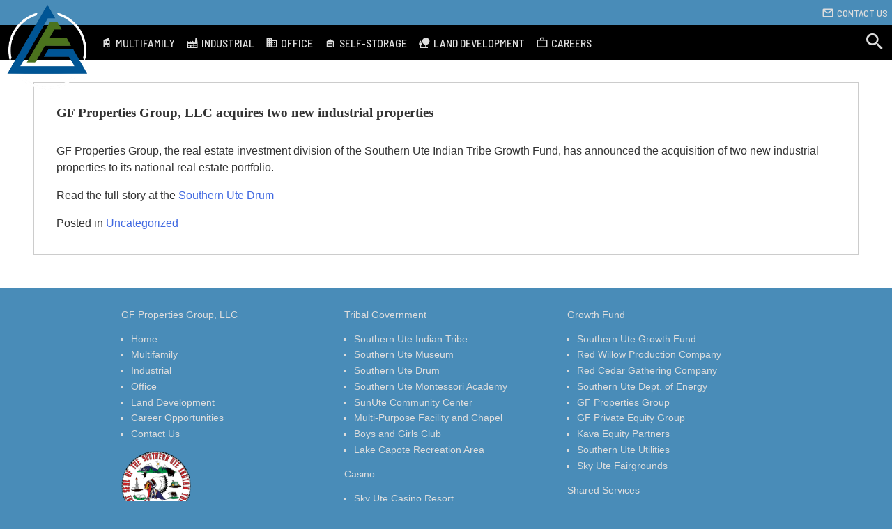

--- FILE ---
content_type: text/html; charset=UTF-8
request_url: https://www.gfpropertiesgroup.com/2018/06/25/gf-properties-group-llc-acquires-two-new-industrial-properties/
body_size: 8195
content:
<!doctype html>
<html lang="en-US">
<head>
	<meta http-equiv="X-UA-Compatible" content="IE=edge">
	<meta charset="UTF-8">
	<meta name="viewport" content="width=device-width, initial-scale=1">
	<title>GF Properties Group, LLC acquires two new industrial properties &#8211; GF Properties Group, LLC</title>
<meta name='robots' content='max-image-preview:large' />
<link rel='dns-prefetch' href='//fonts.googleapis.com' />
<link rel='dns-prefetch' href='//cdn.materialdesignicons.com' />
<link rel="alternate" type="application/rss+xml" title="GF Properties Group, LLC &raquo; Feed" href="https://www.gfpropertiesgroup.com/feed/" />
<link rel="alternate" type="application/rss+xml" title="GF Properties Group, LLC &raquo; Comments Feed" href="https://www.gfpropertiesgroup.com/comments/feed/" />
<link rel="alternate" type="application/rss+xml" title="GF Properties Group, LLC &raquo; GF Properties Group, LLC acquires two new industrial properties Comments Feed" href="https://www.gfpropertiesgroup.com/2018/06/25/gf-properties-group-llc-acquires-two-new-industrial-properties/feed/" />
<link rel="alternate" title="oEmbed (JSON)" type="application/json+oembed" href="https://www.gfpropertiesgroup.com/wp-json/oembed/1.0/embed?url=https%3A%2F%2Fwww.gfpropertiesgroup.com%2F2018%2F06%2F25%2Fgf-properties-group-llc-acquires-two-new-industrial-properties%2F" />
<link rel="alternate" title="oEmbed (XML)" type="text/xml+oembed" href="https://www.gfpropertiesgroup.com/wp-json/oembed/1.0/embed?url=https%3A%2F%2Fwww.gfpropertiesgroup.com%2F2018%2F06%2F25%2Fgf-properties-group-llc-acquires-two-new-industrial-properties%2F&#038;format=xml" />
<style id='wp-img-auto-sizes-contain-inline-css' type='text/css'>
img:is([sizes=auto i],[sizes^="auto," i]){contain-intrinsic-size:3000px 1500px}
/*# sourceURL=wp-img-auto-sizes-contain-inline-css */
</style>
<style id='wp-emoji-styles-inline-css' type='text/css'>

	img.wp-smiley, img.emoji {
		display: inline !important;
		border: none !important;
		box-shadow: none !important;
		height: 1em !important;
		width: 1em !important;
		margin: 0 0.07em !important;
		vertical-align: -0.1em !important;
		background: none !important;
		padding: 0 !important;
	}
/*# sourceURL=wp-emoji-styles-inline-css */
</style>
<style id='wp-block-library-inline-css' type='text/css'>
:root{--wp-block-synced-color:#7a00df;--wp-block-synced-color--rgb:122,0,223;--wp-bound-block-color:var(--wp-block-synced-color);--wp-editor-canvas-background:#ddd;--wp-admin-theme-color:#007cba;--wp-admin-theme-color--rgb:0,124,186;--wp-admin-theme-color-darker-10:#006ba1;--wp-admin-theme-color-darker-10--rgb:0,107,160.5;--wp-admin-theme-color-darker-20:#005a87;--wp-admin-theme-color-darker-20--rgb:0,90,135;--wp-admin-border-width-focus:2px}@media (min-resolution:192dpi){:root{--wp-admin-border-width-focus:1.5px}}.wp-element-button{cursor:pointer}:root .has-very-light-gray-background-color{background-color:#eee}:root .has-very-dark-gray-background-color{background-color:#313131}:root .has-very-light-gray-color{color:#eee}:root .has-very-dark-gray-color{color:#313131}:root .has-vivid-green-cyan-to-vivid-cyan-blue-gradient-background{background:linear-gradient(135deg,#00d084,#0693e3)}:root .has-purple-crush-gradient-background{background:linear-gradient(135deg,#34e2e4,#4721fb 50%,#ab1dfe)}:root .has-hazy-dawn-gradient-background{background:linear-gradient(135deg,#faaca8,#dad0ec)}:root .has-subdued-olive-gradient-background{background:linear-gradient(135deg,#fafae1,#67a671)}:root .has-atomic-cream-gradient-background{background:linear-gradient(135deg,#fdd79a,#004a59)}:root .has-nightshade-gradient-background{background:linear-gradient(135deg,#330968,#31cdcf)}:root .has-midnight-gradient-background{background:linear-gradient(135deg,#020381,#2874fc)}:root{--wp--preset--font-size--normal:16px;--wp--preset--font-size--huge:42px}.has-regular-font-size{font-size:1em}.has-larger-font-size{font-size:2.625em}.has-normal-font-size{font-size:var(--wp--preset--font-size--normal)}.has-huge-font-size{font-size:var(--wp--preset--font-size--huge)}.has-text-align-center{text-align:center}.has-text-align-left{text-align:left}.has-text-align-right{text-align:right}.has-fit-text{white-space:nowrap!important}#end-resizable-editor-section{display:none}.aligncenter{clear:both}.items-justified-left{justify-content:flex-start}.items-justified-center{justify-content:center}.items-justified-right{justify-content:flex-end}.items-justified-space-between{justify-content:space-between}.screen-reader-text{border:0;clip-path:inset(50%);height:1px;margin:-1px;overflow:hidden;padding:0;position:absolute;width:1px;word-wrap:normal!important}.screen-reader-text:focus{background-color:#ddd;clip-path:none;color:#444;display:block;font-size:1em;height:auto;left:5px;line-height:normal;padding:15px 23px 14px;text-decoration:none;top:5px;width:auto;z-index:100000}html :where(.has-border-color){border-style:solid}html :where([style*=border-top-color]){border-top-style:solid}html :where([style*=border-right-color]){border-right-style:solid}html :where([style*=border-bottom-color]){border-bottom-style:solid}html :where([style*=border-left-color]){border-left-style:solid}html :where([style*=border-width]){border-style:solid}html :where([style*=border-top-width]){border-top-style:solid}html :where([style*=border-right-width]){border-right-style:solid}html :where([style*=border-bottom-width]){border-bottom-style:solid}html :where([style*=border-left-width]){border-left-style:solid}html :where(img[class*=wp-image-]){height:auto;max-width:100%}:where(figure){margin:0 0 1em}html :where(.is-position-sticky){--wp-admin--admin-bar--position-offset:var(--wp-admin--admin-bar--height,0px)}@media screen and (max-width:600px){html :where(.is-position-sticky){--wp-admin--admin-bar--position-offset:0px}}

/*# sourceURL=wp-block-library-inline-css */
</style><style id='global-styles-inline-css' type='text/css'>
:root{--wp--preset--aspect-ratio--square: 1;--wp--preset--aspect-ratio--4-3: 4/3;--wp--preset--aspect-ratio--3-4: 3/4;--wp--preset--aspect-ratio--3-2: 3/2;--wp--preset--aspect-ratio--2-3: 2/3;--wp--preset--aspect-ratio--16-9: 16/9;--wp--preset--aspect-ratio--9-16: 9/16;--wp--preset--color--black: #000000;--wp--preset--color--cyan-bluish-gray: #abb8c3;--wp--preset--color--white: #ffffff;--wp--preset--color--pale-pink: #f78da7;--wp--preset--color--vivid-red: #cf2e2e;--wp--preset--color--luminous-vivid-orange: #ff6900;--wp--preset--color--luminous-vivid-amber: #fcb900;--wp--preset--color--light-green-cyan: #7bdcb5;--wp--preset--color--vivid-green-cyan: #00d084;--wp--preset--color--pale-cyan-blue: #8ed1fc;--wp--preset--color--vivid-cyan-blue: #0693e3;--wp--preset--color--vivid-purple: #9b51e0;--wp--preset--gradient--vivid-cyan-blue-to-vivid-purple: linear-gradient(135deg,rgb(6,147,227) 0%,rgb(155,81,224) 100%);--wp--preset--gradient--light-green-cyan-to-vivid-green-cyan: linear-gradient(135deg,rgb(122,220,180) 0%,rgb(0,208,130) 100%);--wp--preset--gradient--luminous-vivid-amber-to-luminous-vivid-orange: linear-gradient(135deg,rgb(252,185,0) 0%,rgb(255,105,0) 100%);--wp--preset--gradient--luminous-vivid-orange-to-vivid-red: linear-gradient(135deg,rgb(255,105,0) 0%,rgb(207,46,46) 100%);--wp--preset--gradient--very-light-gray-to-cyan-bluish-gray: linear-gradient(135deg,rgb(238,238,238) 0%,rgb(169,184,195) 100%);--wp--preset--gradient--cool-to-warm-spectrum: linear-gradient(135deg,rgb(74,234,220) 0%,rgb(151,120,209) 20%,rgb(207,42,186) 40%,rgb(238,44,130) 60%,rgb(251,105,98) 80%,rgb(254,248,76) 100%);--wp--preset--gradient--blush-light-purple: linear-gradient(135deg,rgb(255,206,236) 0%,rgb(152,150,240) 100%);--wp--preset--gradient--blush-bordeaux: linear-gradient(135deg,rgb(254,205,165) 0%,rgb(254,45,45) 50%,rgb(107,0,62) 100%);--wp--preset--gradient--luminous-dusk: linear-gradient(135deg,rgb(255,203,112) 0%,rgb(199,81,192) 50%,rgb(65,88,208) 100%);--wp--preset--gradient--pale-ocean: linear-gradient(135deg,rgb(255,245,203) 0%,rgb(182,227,212) 50%,rgb(51,167,181) 100%);--wp--preset--gradient--electric-grass: linear-gradient(135deg,rgb(202,248,128) 0%,rgb(113,206,126) 100%);--wp--preset--gradient--midnight: linear-gradient(135deg,rgb(2,3,129) 0%,rgb(40,116,252) 100%);--wp--preset--font-size--small: 13px;--wp--preset--font-size--medium: 20px;--wp--preset--font-size--large: 36px;--wp--preset--font-size--x-large: 42px;--wp--preset--spacing--20: 0.44rem;--wp--preset--spacing--30: 0.67rem;--wp--preset--spacing--40: 1rem;--wp--preset--spacing--50: 1.5rem;--wp--preset--spacing--60: 2.25rem;--wp--preset--spacing--70: 3.38rem;--wp--preset--spacing--80: 5.06rem;--wp--preset--shadow--natural: 6px 6px 9px rgba(0, 0, 0, 0.2);--wp--preset--shadow--deep: 12px 12px 50px rgba(0, 0, 0, 0.4);--wp--preset--shadow--sharp: 6px 6px 0px rgba(0, 0, 0, 0.2);--wp--preset--shadow--outlined: 6px 6px 0px -3px rgb(255, 255, 255), 6px 6px rgb(0, 0, 0);--wp--preset--shadow--crisp: 6px 6px 0px rgb(0, 0, 0);}:where(.is-layout-flex){gap: 0.5em;}:where(.is-layout-grid){gap: 0.5em;}body .is-layout-flex{display: flex;}.is-layout-flex{flex-wrap: wrap;align-items: center;}.is-layout-flex > :is(*, div){margin: 0;}body .is-layout-grid{display: grid;}.is-layout-grid > :is(*, div){margin: 0;}:where(.wp-block-columns.is-layout-flex){gap: 2em;}:where(.wp-block-columns.is-layout-grid){gap: 2em;}:where(.wp-block-post-template.is-layout-flex){gap: 1.25em;}:where(.wp-block-post-template.is-layout-grid){gap: 1.25em;}.has-black-color{color: var(--wp--preset--color--black) !important;}.has-cyan-bluish-gray-color{color: var(--wp--preset--color--cyan-bluish-gray) !important;}.has-white-color{color: var(--wp--preset--color--white) !important;}.has-pale-pink-color{color: var(--wp--preset--color--pale-pink) !important;}.has-vivid-red-color{color: var(--wp--preset--color--vivid-red) !important;}.has-luminous-vivid-orange-color{color: var(--wp--preset--color--luminous-vivid-orange) !important;}.has-luminous-vivid-amber-color{color: var(--wp--preset--color--luminous-vivid-amber) !important;}.has-light-green-cyan-color{color: var(--wp--preset--color--light-green-cyan) !important;}.has-vivid-green-cyan-color{color: var(--wp--preset--color--vivid-green-cyan) !important;}.has-pale-cyan-blue-color{color: var(--wp--preset--color--pale-cyan-blue) !important;}.has-vivid-cyan-blue-color{color: var(--wp--preset--color--vivid-cyan-blue) !important;}.has-vivid-purple-color{color: var(--wp--preset--color--vivid-purple) !important;}.has-black-background-color{background-color: var(--wp--preset--color--black) !important;}.has-cyan-bluish-gray-background-color{background-color: var(--wp--preset--color--cyan-bluish-gray) !important;}.has-white-background-color{background-color: var(--wp--preset--color--white) !important;}.has-pale-pink-background-color{background-color: var(--wp--preset--color--pale-pink) !important;}.has-vivid-red-background-color{background-color: var(--wp--preset--color--vivid-red) !important;}.has-luminous-vivid-orange-background-color{background-color: var(--wp--preset--color--luminous-vivid-orange) !important;}.has-luminous-vivid-amber-background-color{background-color: var(--wp--preset--color--luminous-vivid-amber) !important;}.has-light-green-cyan-background-color{background-color: var(--wp--preset--color--light-green-cyan) !important;}.has-vivid-green-cyan-background-color{background-color: var(--wp--preset--color--vivid-green-cyan) !important;}.has-pale-cyan-blue-background-color{background-color: var(--wp--preset--color--pale-cyan-blue) !important;}.has-vivid-cyan-blue-background-color{background-color: var(--wp--preset--color--vivid-cyan-blue) !important;}.has-vivid-purple-background-color{background-color: var(--wp--preset--color--vivid-purple) !important;}.has-black-border-color{border-color: var(--wp--preset--color--black) !important;}.has-cyan-bluish-gray-border-color{border-color: var(--wp--preset--color--cyan-bluish-gray) !important;}.has-white-border-color{border-color: var(--wp--preset--color--white) !important;}.has-pale-pink-border-color{border-color: var(--wp--preset--color--pale-pink) !important;}.has-vivid-red-border-color{border-color: var(--wp--preset--color--vivid-red) !important;}.has-luminous-vivid-orange-border-color{border-color: var(--wp--preset--color--luminous-vivid-orange) !important;}.has-luminous-vivid-amber-border-color{border-color: var(--wp--preset--color--luminous-vivid-amber) !important;}.has-light-green-cyan-border-color{border-color: var(--wp--preset--color--light-green-cyan) !important;}.has-vivid-green-cyan-border-color{border-color: var(--wp--preset--color--vivid-green-cyan) !important;}.has-pale-cyan-blue-border-color{border-color: var(--wp--preset--color--pale-cyan-blue) !important;}.has-vivid-cyan-blue-border-color{border-color: var(--wp--preset--color--vivid-cyan-blue) !important;}.has-vivid-purple-border-color{border-color: var(--wp--preset--color--vivid-purple) !important;}.has-vivid-cyan-blue-to-vivid-purple-gradient-background{background: var(--wp--preset--gradient--vivid-cyan-blue-to-vivid-purple) !important;}.has-light-green-cyan-to-vivid-green-cyan-gradient-background{background: var(--wp--preset--gradient--light-green-cyan-to-vivid-green-cyan) !important;}.has-luminous-vivid-amber-to-luminous-vivid-orange-gradient-background{background: var(--wp--preset--gradient--luminous-vivid-amber-to-luminous-vivid-orange) !important;}.has-luminous-vivid-orange-to-vivid-red-gradient-background{background: var(--wp--preset--gradient--luminous-vivid-orange-to-vivid-red) !important;}.has-very-light-gray-to-cyan-bluish-gray-gradient-background{background: var(--wp--preset--gradient--very-light-gray-to-cyan-bluish-gray) !important;}.has-cool-to-warm-spectrum-gradient-background{background: var(--wp--preset--gradient--cool-to-warm-spectrum) !important;}.has-blush-light-purple-gradient-background{background: var(--wp--preset--gradient--blush-light-purple) !important;}.has-blush-bordeaux-gradient-background{background: var(--wp--preset--gradient--blush-bordeaux) !important;}.has-luminous-dusk-gradient-background{background: var(--wp--preset--gradient--luminous-dusk) !important;}.has-pale-ocean-gradient-background{background: var(--wp--preset--gradient--pale-ocean) !important;}.has-electric-grass-gradient-background{background: var(--wp--preset--gradient--electric-grass) !important;}.has-midnight-gradient-background{background: var(--wp--preset--gradient--midnight) !important;}.has-small-font-size{font-size: var(--wp--preset--font-size--small) !important;}.has-medium-font-size{font-size: var(--wp--preset--font-size--medium) !important;}.has-large-font-size{font-size: var(--wp--preset--font-size--large) !important;}.has-x-large-font-size{font-size: var(--wp--preset--font-size--x-large) !important;}
/*# sourceURL=global-styles-inline-css */
</style>

<style id='classic-theme-styles-inline-css' type='text/css'>
/*! This file is auto-generated */
.wp-block-button__link{color:#fff;background-color:#32373c;border-radius:9999px;box-shadow:none;text-decoration:none;padding:calc(.667em + 2px) calc(1.333em + 2px);font-size:1.125em}.wp-block-file__button{background:#32373c;color:#fff;text-decoration:none}
/*# sourceURL=/wp-includes/css/classic-themes.min.css */
</style>
<link rel='stylesheet' id='southernute-style-css' href='https://www.gfpropertiesgroup.com/wp-content/themes/southernute/style.css?ver=6.9' type='text/css' media='all' />
<link rel='stylesheet' id='main-css' href='https://www.gfpropertiesgroup.com/wp-content/themes/southernute/css/main.min.css?ver=6.9' type='text/css' media='all' />
<style id='main-inline-css' type='text/css'>

		.custom-background {
			background-color: #498cb8;
		}
/*# sourceURL=main-inline-css */
</style>
<link rel='stylesheet' id='responsive-css' href='https://www.gfpropertiesgroup.com/wp-content/themes/southernute/css/responsive.min.css?ver=6.9' type='text/css' media='all' />
<link rel='stylesheet' id='googlefonts-css' href='//fonts.googleapis.com/css?family=Barlow+Semi+Condensed%3A500%7CKhand&#038;ver=6.9' type='text/css' media='all' />
<link rel='stylesheet' id='materialdesignicons-css' href='//cdn.materialdesignicons.com/2.4.85/css/materialdesignicons.min.css?ver=2.4.85' type='text/css' media='all' />
<script type="text/javascript" src="https://www.gfpropertiesgroup.com/wp-includes/js/jquery/jquery.min.js?ver=3.7.1" id="jquery-core-js"></script>
<script type="text/javascript" src="https://www.gfpropertiesgroup.com/wp-includes/js/jquery/jquery-migrate.min.js?ver=3.4.1" id="jquery-migrate-js"></script>
<link rel="https://api.w.org/" href="https://www.gfpropertiesgroup.com/wp-json/" /><link rel="alternate" title="JSON" type="application/json" href="https://www.gfpropertiesgroup.com/wp-json/wp/v2/posts/196" /><link rel="EditURI" type="application/rsd+xml" title="RSD" href="https://www.gfpropertiesgroup.com/xmlrpc.php?rsd" />
<link rel="canonical" href="https://www.gfpropertiesgroup.com/2018/06/25/gf-properties-group-llc-acquires-two-new-industrial-properties/" />
<link rel='shortlink' href='https://www.gfpropertiesgroup.com/?p=196' />
<script async src="https://www.googletagmanager.com/gtag/js?id=UA-41738279-13"></script>
<script>
	window.dataLayer = window.dataLayer || [];
	function gtag(){dataLayer.push(arguments);}
	gtag('js', new Date());

	gtag('config', 'UA-41738279-13', { 'anonymize_ip': true });
</script>

<link rel="pingback" href="https://www.gfpropertiesgroup.com/xmlrpc.php"><style type="text/css" id="custom-background-css">
body.custom-background { background-color: #498cb8; }
</style>
	<link rel="icon" href="https://www.gfpropertiesgroup.com/wp-content/uploads/sites/12/2026/01/cropped-GFPG-Logo-cropped_new-white_circle-32x32.png" sizes="32x32" />
<link rel="icon" href="https://www.gfpropertiesgroup.com/wp-content/uploads/sites/12/2026/01/cropped-GFPG-Logo-cropped_new-white_circle-192x192.png" sizes="192x192" />
<link rel="apple-touch-icon" href="https://www.gfpropertiesgroup.com/wp-content/uploads/sites/12/2026/01/cropped-GFPG-Logo-cropped_new-white_circle-180x180.png" />
<meta name="msapplication-TileImage" content="https://www.gfpropertiesgroup.com/wp-content/uploads/sites/12/2026/01/cropped-GFPG-Logo-cropped_new-white_circle-270x270.png" />
		<style type="text/css" id="wp-custom-css">
			.suitfeaturedtxt h1, .suitfeaturedtxt h2, .suittitle h1, .suittitle h2 {
	font-family: 'Khand','Lucida Sans', 'Lucida Sans Regular', 'Lucida Grande', 'Lucida Sans Unicode', Geneva, Verdana, sans-serif;
}
body.attachment article .entry-caption {
	text-align:center;
}
@media only screen and (min-width : 768px) {
body.attachment .entry-attachment img {
	max-width: 60%;
	float: right;
	margin-left: 1em;
	margin-bottom: 1em;
}
.custom-logo-link img {
        width: 100%;
        max-height: 138px;
        display: block;
}
}

		</style>
		</head>
<body class="wp-singular post-template-default single single-post postid-196 single-format-standard custom-background wp-custom-logo wp-theme-southernute">
<div id="page" class="site">
	<a class="skip-link screen-reader-text" href="#content">Skip to content</a>
	<header id="masthead" class="site-header">
		<div class="site-branding">
			<a href="https://www.gfpropertiesgroup.com/" class="custom-logo-link" rel="home"><img width="890" height="890" src="https://www.gfpropertiesgroup.com/wp-content/uploads/sites/12/2026/01/GFPG_LOGO_NEW.png" class="custom-logo" alt="GFPG_LOGO_NEW" decoding="async" fetchpriority="high" srcset="https://www.gfpropertiesgroup.com/wp-content/uploads/sites/12/2026/01/GFPG_LOGO_NEW.png 890w, https://www.gfpropertiesgroup.com/wp-content/uploads/sites/12/2026/01/GFPG_LOGO_NEW-300x300.png 300w, https://www.gfpropertiesgroup.com/wp-content/uploads/sites/12/2026/01/GFPG_LOGO_NEW-150x150.png 150w, https://www.gfpropertiesgroup.com/wp-content/uploads/sites/12/2026/01/GFPG_LOGO_NEW-600x600.png 600w" sizes="(max-width: 890px) 100vw, 890px" /></a>		</div><!-- .site-branding -->
		<nav id="site-navigation" class="main-navigation-alt">
			<div id="secondary-menu-container" class="custom-background"><ul id="secondary-menu" class="menu"><li id="menu-item-24" class="menu-item menu-item-type-post_type menu-item-object-page menu-item-24"><a title="Contact Us" href="https://www.gfpropertiesgroup.com/contact/"><i class="mdi mdi-email-outline"></i><span>Contact Us</span></a></li>
</ul></div>			<div id="search-menu-container">
				<div id="search-menu"><i id="search-open" class="mdi mdi-magnify"></i></div>
				<div id="suitsearch" class="suitnone"><form role="search" method="get" class="search-form" action="https://www.gfpropertiesgroup.com/">
				<label>
					<span class="screen-reader-text">Search for:</span>
					<input type="search" class="search-field" placeholder="Search &hellip;" value="" name="s" />
				</label>
				<input type="submit" class="search-submit" value="Search" />
			</form></div>
			</div>
			<div id="primary-menu-container" class="menu-menu-1-container"><ul id="primary-menu" class="menu"><li id="menu-item-23" class="navmap menu-item menu-item-type-custom menu-item-object-custom menu-item-23"><a href="/"><i class="mdi mdi-menu"></i><span>Menu</span></a></li>
<li id="menu-item-135" class="menu-item menu-item-type-post_type menu-item-object-page menu-item-135"><a href="https://www.gfpropertiesgroup.com/multifamily/"><i class="mdi mdi-home-modern"></i><span>Multifamily</span></a></li>
<li id="menu-item-133" class="menu-item menu-item-type-post_type menu-item-object-page menu-item-133"><a href="https://www.gfpropertiesgroup.com/industrial/"><i class="mdi mdi-factory"></i><span>Industrial</span></a></li>
<li id="menu-item-134" class="menu-item menu-item-type-post_type menu-item-object-page menu-item-134"><a href="https://www.gfpropertiesgroup.com/office/"><i class="mdi mdi-domain"></i><span>Office</span></a></li>
<li id="menu-item-3781" class="menu-item menu-item-type-post_type menu-item-object-page menu-item-3781"><a href="https://www.gfpropertiesgroup.com/self-storage/"><i class="mdi mdi-garage"></i><span>Self-Storage</span></a></li>
<li id="menu-item-132" class="menu-item menu-item-type-post_type menu-item-object-page menu-item-132"><a href="https://www.gfpropertiesgroup.com/development/"><i class="mdi mdi-nature-people"></i><span>Land Development</span></a></li>
<li id="menu-item-226" class="menu-item menu-item-type-post_type menu-item-object-page menu-item-226"><a href="https://www.gfpropertiesgroup.com/careers/"><i class="mdi mdi-briefcase-outline"></i><span>Careers</span></a></li>
</ul></div>		</nav><!-- #site-navigation -->
	</header><!-- #masthead -->
	<div id="content" class="site-content">
	<div id="primary" class="content-area">
		<main id="main" class="site-main">

		
<article id="post-196" class="post-196 post type-post status-publish format-standard hentry category-uncategorized">
	<header class="entry-header">
		<h1 class="entry-title">GF Properties Group, LLC acquires two new industrial properties</h1>		<div class="entry-meta" style="display:none;">
					</div><!-- .entry-meta -->
			</header><!-- .entry-header -->

	
	<div class="entry-content">
		<p>GF Properties Group, the real estate investment division of the Southern Ute Indian Tribe Growth Fund, has announced the acquisition of two new industrial properties to its national real estate portfolio.</p>
<p>Read the full story at the <a href="http://www.sudrum.com/news/2018/06/21/gf-properties-group-llc-acquires-two-new-industrial-properties/">Southern Ute Drum</a></p>
	</div><!-- .entry-content -->

	<footer class="entry-footer">
		<span class="cat-links">Posted in <a href="https://www.gfpropertiesgroup.com/category/uncategorized/" rel="category tag">Uncategorized</a></span>	</footer><!-- .entry-footer -->
</article><!-- #post-196 -->
		</main><!-- #main -->
	</div><!-- #primary -->
	

	</div><!-- #content -->

	<footer id="colophon" class="site-footer custom-background">
		<div class="site-info">
			<div class="suitflex">
				<div class="suitcol">
					<p>GF Properties Group, LLC</p>
					<ul id="menu-footer-1" class="footer-menu"><li id="menu-item-81" class="menu-item menu-item-type-post_type menu-item-object-page menu-item-home menu-item-81"><a href="https://www.gfpropertiesgroup.com/">Home</a></li>
<li id="menu-item-191" class="menu-item menu-item-type-post_type menu-item-object-page menu-item-191"><a href="https://www.gfpropertiesgroup.com/multifamily/">Multifamily</a></li>
<li id="menu-item-189" class="menu-item menu-item-type-post_type menu-item-object-page menu-item-189"><a href="https://www.gfpropertiesgroup.com/industrial/">Industrial</a></li>
<li id="menu-item-190" class="menu-item menu-item-type-post_type menu-item-object-page menu-item-190"><a href="https://www.gfpropertiesgroup.com/office/">Office</a></li>
<li id="menu-item-188" class="menu-item menu-item-type-post_type menu-item-object-page menu-item-188"><a href="https://www.gfpropertiesgroup.com/development/">Land Development</a></li>
<li id="menu-item-43" class="menu-item menu-item-type-post_type menu-item-object-page menu-item-43"><a href="https://www.gfpropertiesgroup.com/careers/">Career Opportunities</a></li>
<li id="menu-item-44" class="menu-item menu-item-type-post_type menu-item-object-page menu-item-44"><a href="https://www.gfpropertiesgroup.com/contact/">Contact Us</a></li>
</ul>					<p><a href="//www.southernute-nsn.gov" title="Southern Ute Indian Tribe"><img src="https://www.gfpropertiesgroup.com/wp-content/themes/southernute/images/suit-tribal-seal-256x256.png" alt="great seal of the southern ute indian tribe" width="100" height="100" /></a>
				</div>
				<div class="suitcol">
					<p>Tribal Government</p>
					<ul class="footer-menu">
						<li class="menu-item"><a href="//www.southernute-nsn.gov">Southern Ute Indian Tribe</a></li>
						<li class="menu-item"><a href="//www.southernutemuseum.org">Southern Ute Museum</a></li>
						<li class="menu-item"><a href="//www.sudrum.com">Southern Ute Drum</a></li>
						<li class="menu-item"><a href="//www.suima.org">Southern Ute Montessori Academy</a></li>
						<li class="menu-item"><a href="//www.sunute.com">SunUte Community Center</a></li>
						<li class="menu-item"><a href="//mpf-chapel.sunute.com">Multi-Purpose Facility and Chapel</a></li>
						<li class="menu-item"><a href="//www.bgcsu.org">Boys and Girls Club</a></li>
						<li class="menu-item"><a href="//www.lakecapote.com">Lake Capote Recreation Area</a></li>
					</ul>
					<p>Casino</p>
					<ul class="footer-menu">
						<li class="menu-item"><a href="//www.skyutecasino.com">Sky Ute Casino Resort</a></li>
					</ul>
				</div>
				<div class="suitcol">
					<p>Growth Fund</p>
					<ul id="menu-menu-4" class="footer-menu">
						<li class="menu-item"><a href="//www.sugf.com">Southern Ute Growth Fund</a></li>
						<li class="menu-item"><a href="//www.rwpc.us">Red Willow Production Company</a></li>
						<li class="menu-item"><a href="//www.redcedargathering.com">Red Cedar Gathering Company</a></li>
						<li class="menu-item"><a href="//www.suitdoe.com">Southern Ute Dept. of Energy</a></li>
						<li class="menu-item"><a href="//www.gfpropertiesgroup.com">GF Properties Group</a></li>
						<li class="menu-item"><a href="//www.gfprivateequity.com">GF Private Equity Group</a></li>
						<li class="menu-item"><a href="//www.kavaequity.com">Kava Equity Partners</a></li>
						<li class="menu-item"><a href="//www.suitutil.com">Southern Ute Utilities</a></li>
						<li class="menu-item"><a href="//www.skyutefairgrounds.com">Sky Ute Fairgrounds</a></li>
						<!-- <li class="menu-item"><a href="//www.threespringsdurango.com/">Three Springs Durango</a></li> -->
					</ul>
					<p>Shared Services</p>
					<ul class="footer-menu">
						<li class="menu-item"><a href="//www.southernute.com">Southern Ute Shared Services</a></li>
					</ul>
				</div>
			</div>
			<p class="fineprint">
				&copy;2026 <a href="//www.southernute-nsn.gov">Southern Ute Indian Tribe</a> | 
				<a href="//www.southernute-nsn.gov/terms-of-use">Terms of Use</a> |
				<a href="//www.southernute-nsn.gov/privacy-statement">Privacy Statement</a> | 
				<a href="http://email.southernute.com">Employee Webmail</a>
			</p>
		</div><!-- .site-info -->
	</footer><!-- #colophon -->
</div><!-- #page -->

<script type="speculationrules">
{"prefetch":[{"source":"document","where":{"and":[{"href_matches":"/*"},{"not":{"href_matches":["/wp-*.php","/wp-admin/*","/wp-content/uploads/sites/12/*","/wp-content/*","/wp-content/plugins/*","/wp-content/themes/southernute/*","/*\\?(.+)"]}},{"not":{"selector_matches":"a[rel~=\"nofollow\"]"}},{"not":{"selector_matches":".no-prefetch, .no-prefetch a"}}]},"eagerness":"conservative"}]}
</script>
<script type="text/javascript" src="https://www.gfpropertiesgroup.com/wp-content/themes/southernute/js/nav.js?ver=1" id="southernute-nav-js"></script>
<script type="text/javascript" src="https://www.gfpropertiesgroup.com/wp-content/themes/southernute/js/skip-link-focus-fix.js?ver=20151215" id="southernute-skip-link-focus-fix-js"></script>
<script id="wp-emoji-settings" type="application/json">
{"baseUrl":"https://s.w.org/images/core/emoji/17.0.2/72x72/","ext":".png","svgUrl":"https://s.w.org/images/core/emoji/17.0.2/svg/","svgExt":".svg","source":{"concatemoji":"https://www.gfpropertiesgroup.com/wp-includes/js/wp-emoji-release.min.js?ver=6.9"}}
</script>
<script type="module">
/* <![CDATA[ */
/*! This file is auto-generated */
const a=JSON.parse(document.getElementById("wp-emoji-settings").textContent),o=(window._wpemojiSettings=a,"wpEmojiSettingsSupports"),s=["flag","emoji"];function i(e){try{var t={supportTests:e,timestamp:(new Date).valueOf()};sessionStorage.setItem(o,JSON.stringify(t))}catch(e){}}function c(e,t,n){e.clearRect(0,0,e.canvas.width,e.canvas.height),e.fillText(t,0,0);t=new Uint32Array(e.getImageData(0,0,e.canvas.width,e.canvas.height).data);e.clearRect(0,0,e.canvas.width,e.canvas.height),e.fillText(n,0,0);const a=new Uint32Array(e.getImageData(0,0,e.canvas.width,e.canvas.height).data);return t.every((e,t)=>e===a[t])}function p(e,t){e.clearRect(0,0,e.canvas.width,e.canvas.height),e.fillText(t,0,0);var n=e.getImageData(16,16,1,1);for(let e=0;e<n.data.length;e++)if(0!==n.data[e])return!1;return!0}function u(e,t,n,a){switch(t){case"flag":return n(e,"\ud83c\udff3\ufe0f\u200d\u26a7\ufe0f","\ud83c\udff3\ufe0f\u200b\u26a7\ufe0f")?!1:!n(e,"\ud83c\udde8\ud83c\uddf6","\ud83c\udde8\u200b\ud83c\uddf6")&&!n(e,"\ud83c\udff4\udb40\udc67\udb40\udc62\udb40\udc65\udb40\udc6e\udb40\udc67\udb40\udc7f","\ud83c\udff4\u200b\udb40\udc67\u200b\udb40\udc62\u200b\udb40\udc65\u200b\udb40\udc6e\u200b\udb40\udc67\u200b\udb40\udc7f");case"emoji":return!a(e,"\ud83e\u1fac8")}return!1}function f(e,t,n,a){let r;const o=(r="undefined"!=typeof WorkerGlobalScope&&self instanceof WorkerGlobalScope?new OffscreenCanvas(300,150):document.createElement("canvas")).getContext("2d",{willReadFrequently:!0}),s=(o.textBaseline="top",o.font="600 32px Arial",{});return e.forEach(e=>{s[e]=t(o,e,n,a)}),s}function r(e){var t=document.createElement("script");t.src=e,t.defer=!0,document.head.appendChild(t)}a.supports={everything:!0,everythingExceptFlag:!0},new Promise(t=>{let n=function(){try{var e=JSON.parse(sessionStorage.getItem(o));if("object"==typeof e&&"number"==typeof e.timestamp&&(new Date).valueOf()<e.timestamp+604800&&"object"==typeof e.supportTests)return e.supportTests}catch(e){}return null}();if(!n){if("undefined"!=typeof Worker&&"undefined"!=typeof OffscreenCanvas&&"undefined"!=typeof URL&&URL.createObjectURL&&"undefined"!=typeof Blob)try{var e="postMessage("+f.toString()+"("+[JSON.stringify(s),u.toString(),c.toString(),p.toString()].join(",")+"));",a=new Blob([e],{type:"text/javascript"});const r=new Worker(URL.createObjectURL(a),{name:"wpTestEmojiSupports"});return void(r.onmessage=e=>{i(n=e.data),r.terminate(),t(n)})}catch(e){}i(n=f(s,u,c,p))}t(n)}).then(e=>{for(const n in e)a.supports[n]=e[n],a.supports.everything=a.supports.everything&&a.supports[n],"flag"!==n&&(a.supports.everythingExceptFlag=a.supports.everythingExceptFlag&&a.supports[n]);var t;a.supports.everythingExceptFlag=a.supports.everythingExceptFlag&&!a.supports.flag,a.supports.everything||((t=a.source||{}).concatemoji?r(t.concatemoji):t.wpemoji&&t.twemoji&&(r(t.twemoji),r(t.wpemoji)))});
//# sourceURL=https://www.gfpropertiesgroup.com/wp-includes/js/wp-emoji-loader.min.js
/* ]]> */
</script>

<script>(function(){function c(){var b=a.contentDocument||a.contentWindow.document;if(b){var d=b.createElement('script');d.innerHTML="window.__CF$cv$params={r:'9c2ae1c5790551a8',t:'MTc2OTIwODk2MS4wMDAwMDA='};var a=document.createElement('script');a.nonce='';a.src='/cdn-cgi/challenge-platform/scripts/jsd/main.js';document.getElementsByTagName('head')[0].appendChild(a);";b.getElementsByTagName('head')[0].appendChild(d)}}if(document.body){var a=document.createElement('iframe');a.height=1;a.width=1;a.style.position='absolute';a.style.top=0;a.style.left=0;a.style.border='none';a.style.visibility='hidden';document.body.appendChild(a);if('loading'!==document.readyState)c();else if(window.addEventListener)document.addEventListener('DOMContentLoaded',c);else{var e=document.onreadystatechange||function(){};document.onreadystatechange=function(b){e(b);'loading'!==document.readyState&&(document.onreadystatechange=e,c())}}}})();</script></body>
</html>


--- FILE ---
content_type: text/css
request_url: https://www.gfpropertiesgroup.com/wp-content/themes/southernute/css/main.min.css?ver=6.9
body_size: 3665
content:
a,div,html,li,p,span,td{font-family:'Lucida Sans','Lucida Sans Regular',Geneva,Verdana,sans-serif}h1,h2,h3,h4,h5,h6{font-family:Georgia,Times,'Times New Roman',serif}#wpadminbar{position:fixed;background-color:#500050}.alignleft,.alignright{display:block;float:none;margin:0 auto;text-align:center}.post{padding:1em 2em 2em 2em;margin:1em 1em 2em 1em;border:1px solid #ccc}.post .entry-title{font-size:1.2em}.page .entry-content h1:first-child,.page .entry-content h2:first-child,.page .entry-content h3:first-child,.page .entry-content h4:first-child,.page .entry-content h5:first-child,.page .entry-content h6:first-child,.page .entry-content p:first-child{margin-top:0}.wp-video{margin-left:auto;margin-right:auto}.wp-caption .wp-caption-text{font-style:italic;font-size:14px;color:#666}.gallery{display:flex;flex-direction:row;flex-wrap:wrap;justify-content:center}.gallery-columns-2 .gallery-item,.gallery-columns-3 .gallery-item,.gallery-columns-4 .gallery-item,.gallery-columns-5 .gallery-item{max-width:100%;flex-basis:100%;display:block}.gallery-item img{width:100%}footer.entry-footer .cat-links,footer.entry-footer .comments-link{display:block}.suitmega .display-posts-listing{max-width:300px}.display-posts-listing,.eventcats ul{list-style-type:none;margin-left:0}#tribe-events-pg-template,.tribe-events-pg-template{padding:2em}.suitmega .tribe-this-week-widget-horizontal .tribe-this-week-widget-day{color:#eee}.nf-form-cont{max-width:1200px}.nf-field-container{max-width:600px}.tablepress{max-width:1200px}#page{box-sizing:border-box}#main{padding:1em 2em}#secondary{padding:0 2em}#secondary h2{font-size:16px;font-family:Arial,Helvetica,sans-serif;text-transform:uppercase;background-color:#eee}#masthead{width:100%;height:86px;position:fixed;top:0;left:0;z-index:100}.custom-logo-link{position:fixed;top:4px;left:calc(50% - 48px);text-align:center;z-index:120}.custom-logo-link img{max-width:96px;max-height:96px}.main-navigation li{float:none}#site-navigation{width:100%;height:86px;position:relative}#primary-menu-container,#search-menu-container{height:50px;background-color:#000;position:relative}#search-menu-container{width:50px;height:50px;float:left;z-index:200}#secondary-menu-container{height:36px;position:relative}#primary-menu,#search-menu,#secondary-menu{position:absolute;margin:0;padding:0;display:flex;list-style:none}#primary-menu,#search-menu{right:0;top:0;height:auto;flex-flow:column;background-color:#000}#search-menu{width:50px;height:50px;text-align:center}#search-menu:hover{background-color:#333}#search-open{color:#ddd;font-size:2em}#search-open:hover{color:#fff;cursor:pointer}#primary-menu>li,#primary-menu>li.suitnone{display:none}#primary-menu>li.suitblock,#primary-menu>li:first-child{display:block}#primary-menu>li,#searchnav>li,#secondary-menu>li{position:relative;margin:0;padding:0;align-items:center}#primary-menu>li>a,#searchnav>li>a,#secondary-menu>li>a{display:block;height:50px;line-height:50px;text-align:right;text-decoration:none;margin:0;padding:0 8px;color:#ddd}#primary-menu>li>a i,#searchnav>li>a i,#secondary-menu>li>a i{font-size:18px;vertical-align:middle;margin-right:4px}#primary-menu a:hover,#secondary-menu a:hover{background-color:#333}#primary-menu a:hover,#searchnav a:hover,#secondary-menu a:hover{color:#fff}#secondary-menu>li>a{padding:0 6px}#secondary-menu{width:100%;height:36px;right:0;top:0;justify-content:flex-start;flex-direction:row-reverse}#secondary-menu>li{height:36px}#secondary-menu>li>a{height:36px;line-height:36px}#primary-menu>li>a span,#searchnav li>a span,#secondary-menu>li>a span{vertical-align:middle;font-family:'Barlow Semi Condensed','Lucida Sans','Lucida Sans Regular',Geneva,Verdana,sans-serif;font-display:swap;text-transform:uppercase;font-size:16px}#secondary-menu>li>a span{font-size:14px;display:none}#secondary-menu>li.hideme a i{margin-right:0}#secondary-menu>li.hideme2{display:none}.suitlit{background-color:#333}#content{color:#333;background-color:#fff;margin-top:86px;min-height:300px}#colophon{margin-top:1em;min-height:100px;color:#ddd;font-size:14px}#colophon .suitcol{flex-basis:100%;padding:1em}#colophon .suitcol p:first-child{margin-top:0}#colophon ul{list-style:square}#colophon ul.footer-menu{margin:0}#colophon ul.footer-menu li{margin:.125em 0}#colophon a{color:#ddd;text-decoration:none}#colophon a:hover{color:#fff}.flexrev{flex-direction:row-reverse}.suitflex{display:flex;flex-wrap:wrap;justify-content:center}.suitcol{padding:1em}.suitcol,.suitcol_33,.suitcol_67,.suithw,.suitqw,.suittw{width:100%;flex-basis:100%;box-sizing:border-box}.flexwider .suitcol{box-sizing:border-box;background-color:#eee;border:0 solid #ddd;margin:1em 0;flex-basis:100%;padding:1em}.flexhighlite{margin:1em 0}.flexhighlite a{text-decoration:none;color:#666}.flexhighlite a:hover{text-decoration:none;color:#999}.flexhighlite .suitcol{box-sizing:content-box;margin:.5em;text-align:center}.flexfullwidth{margin-left:-2em;margin-bottom:-1em;width:calc(100% + 64px);background-color:#333;color:#fff}.flexfullwidth .suitcol{flex-basis:100%;padding:0}.flexfullwidth .suitcol:last-child{padding:1em}.flexfullwidth h2,.flexfullwidth h3,.flexfullwidth h4{color:#fb0}.flexfullwidthalt{margin-bottom:0;background-color:#00008f}.flexfullwidth .suitcol img,.flexstarter .suitcol img{max-width:100%;display:block}.flextri .suitcol img{width:initial}.suitvis{visibility:visible}.suithid{visibility:hidden}.suitblock{display:block}.suitnone{display:none}.suitpad{padding:1em}.suitpadplus{padding:4em}.suitcent{text-align:center}.suitlink{font-size:1.25em}.suitem{font-style:italic}.suitintro{text-align:center;max-width:90%;margin:2em auto 4em auto}.suitintro2{text-align:center;max-width:90%;margin:2em auto 2em auto}.suitintro h2,.suitintro2 h2{font-size:2.5em}.suitintro ul.suitflex{margin-left:0;padding-left:0}.suitintro .suitflex li{margin-left:2em}.suittel{font-size:2em}.suittel a{color:#555}.suittel a:hover{color:#000}.suitmap{width:100%;height:400px;border:2px solid #555;margin:1em auto}.sub-menu,.suitmega{display:none}.suittitle{text-align:center;padding:1em;background-color:#aaa}.suittxt{padding:1em}.suitschedule{margin-bottom:1em;width:auto}.suitschedule td,.suitschedule th{padding:2px 12px}.suitschedule th{text-align:left;color:#fb0}.greenwhite{background-color:#5a8000}.greenwhite,.greenwhite a{color:#fff}.greenwhite h2,.greenwhite h3,.greenwhite h4{color:#fe0}.flexfullwidth .suitcol figure{margin:0;max-width:initial!important;width:initial!important}.flexfullwidth .suitcol,.suitfeatured{position:relative}.flexfullwidth h3:first-child{margin-top:0}.suitfeatured img,.suitimage img{display:block;width:100%;height:auto}.suitfeaturedtxt{box-sizing:border-box;position:absolute;top:32px;left:0;width:100%;text-align:center;color:#fff;text-shadow:1px 1px 4px #000;z-index:101}.suitfeaturedtxt h1,.suitfeaturedtxt h2,.suittitle h1,.suittitle h2{margin:0}.suitfeaturedtxt h1{font-size:1.6em;margin-bottom:0}.suitfeaturedtxt h2{font-size:1em;margin:0}.suitaction,.suitcredit,.suitfeaturedtxt h2{display:none}.suit404{box-sizing:border-box;position:absolute;top:40%;left:48px;max-width:500px;text-align:left;color:#000;z-index:99;border:0 solid red}.suit404 p{font-size:1.25em;color:#fff}.flexfullwidth .suitcol figure{position:relative}.flexfullwidth .suitcol .wp-caption-text,.suitcredit{color:#eee;position:absolute;bottom:8px;left:8px;font-size:12px;font-style:normal;padding:2px 4px;margin:0;text-shadow:1px 1px 2px #000}.suitaction{width:100%;position:absolute;left:0;bottom:40px;text-align:center}.suitaction .suitdesc{display:inline-block;max-width:75%;color:#fff;padding:.5em;font-size:.8em;font-family:'Barlow Semi Condensed','Lucida Sans','Lucida Sans Regular',Geneva,Verdana,sans-serif;background-color:rgba(0,17,255,.8)}.suitaction a{color:#eee;font-family:'Barlow Semi Condensed','Lucida Sans','Lucida Sans Regular',Geneva,Verdana,sans-serif}.suitaction a:hover{color:#fff}.suitlayer{position:absolute;top:0;left:0;z-index:0;transition:opacity 2s ease-out;opacity:0}.one{transition:opacity 2s ease-out;opacity:1;z-index:10}#suitsearch{position:absolute;top:50px;left:0;width:360px;height:50px;background-color:#333}#suitsearch form{float:left}#suitsearch .search-field{box-sizing:border-box;width:240px;height:40px;margin:5px;margin-right:0;border-radius:0;border:4px solid #999;outline:0}#suitsearch .search-field:hover{border-color:#0f0;background-color:#ffa}#suitsearch .search-submit{width:80px;height:40px;margin:5px;margin-left:0;border:0 solid #008f83;background-color:#999;border-radius:20px;font-size:12px;font-weight:700}#suitsearch .search-submit:hover{border:0 solid #008f37;background-color:#0f0;color:#000}#suitsearch #search-close{display:inline-block;font-size:1em;margin:0;color:#fff}#suitsearch #search-close:hover{color:red;cursor:pointer}.alert{border:2px solid red;box-sizing:border-box;margin:1em auto;border-radius:2px}.alert-icon{background-color:red;color:#fff;padding:2px 8px;box-sizing:border-box}.alert i{margin-right:4px;color:#fff;font-size:1em}.alert ul{list-style:square;margin:1em;padding:0;padding-left:1em}.alert a{text-decoration:none;color:#c00000}.alert a:hover{text-decoration:none;color:red}body.home .sticky{border:2px solid #666;box-sizing:border-box;margin:1em auto;border-radius:2px}body.home .sticky-icon{background-color:#666;color:#fff;padding:2px 8px;box-sizing:border-box}body.home .sticky i{margin-right:4px;color:#fff;font-size:1em}body.home .sticky ul{list-style:square;margin:1em;padding:0;padding-left:1em}body.home .sticky p{margin:0 1em}body.home .sticky a{text-decoration:none;color:#00f}body.home .sticky a:hover{text-decoration:none;color:green}.doclink{list-style:none}.doclink i{margin-right:4px}.doclink i.mdi-file-pdf{color:#8b0000}.doclink i.mdi-file-word{color:#00008b}.doclink i.mdi-file-excel{color:#006400}.subpage{width:100%;background-color:#ccc;border:1px solid 999;padding:1em}.subpage ul{margin-left:0}.subpage a{text-decoration:none;color:#1010aa}.subpage a:hover{text-decoration:none;color:#00f}.crumbs{display:none}.crumbs ul{margin:.5em 2em;padding:0;display:flex}.crumbs ul li{list-style-type:none;flex-wrap:nowrap;flex-direction:row;margin:0}.crumbs ul li a,.crumbs ul li span.crumbend{text-transform:lowercase;font-size:14px;color:#666}.crumbs ul li a:hover{color:#00f}.crumbs ul li span.crumbsep{margin:0 8px}.joinnow{display:inline-block;width:120px;height:120px;text-decoration:none;padding:1em;border-radius:60px;text-align:center;background-color:#f33100;font-size:1.6em;transform:rotate(-7deg)}.joinnow:hover{transform:rotate(7deg);background-color:#001aff}.joinnow span{display:inline-block;padding:1em}.joinnow,.joinnow:active,.joinnow:hover,.joinnow:visited{color:#fff}.morelink{text-decoration:none;font-size:14px}.fineprint{margin:0 1em 1em 1em;font-size:14px;text-align:center}.logotitle{width:100%}.bgeee{background-color:#eee}table.uwotw{margin:0 auto}table.uwotw tbody td{text-align:center;border:0}.next-previous-links{float:right}.previous-image{display:inline-block;margin-right:1em}.next-image{display:inline-block;margin-left:1em}.suiticon img{border-radius:20px;border:4px solid #999;opacity:.9}.suiticon img:hover{opacity:1;border:4px solid #001aff}.wp-block-columns{flex-wrap:wrap}.wp-block-column{flex-basis:100%}.wp-block-columns.dkcol{flex-wrap:wrap-reverse}.entry-content .alignfull{margin-left:calc(-100vw / 2 + 100% / 2);margin-right:calc(-100vw / 2 + 100% / 2);max-width:100vw}.tabz .tabs-container{overflow:hidden;width:100%}.tabz .tabs{margin-top:-80px}.tabz .tabs input{display:none}.tabz .tabs .tabs-list{width:100%;display:flex;margin-bottom:20px;margin-top:-80px;margin:auto}.tabz .tabs .tabs-list .tab{padding:15px 0;display:block;position:relative;overflow:hidden;flex-grow:1;box-sizing:border-box;user-select:none;text-align:center;width:33%}.tabz .tabs .tabs-list .tab:hover{background-color:#dadada;transition:.5s ease-in}.tabz .tabs .tabs-list .tab::after{transition:1s ease-out;transition-property:transform;content:'';display:block;position:absolute;height:3px;width:100%;bottom:0;left:0}.tabz .tabs .tabs-content{position:relative;min-height:200px;width:100%;margin:auto}.tabz .tabs .tabs-content .content{padding:20px;position:absolute}.tabz .tabs .tabs-content .content .title{font-size:1.4em;margin-bottom:10px}.tabz .tabs .tabs-content .content .text{font-size:.9rem}.tabz .tabs .tabs-content .content button{margin:20px 10px 20px 0;padding:12px;border:none;background:#283d98;color:#fff}.tabz .tabs .tabs-content .content button:hover{background:#0288d1}.tabz .tabs .tabs-content .content button:focus{outline:0}.tabz .tabs .tabs-content ol{outline:0;margin:0 0 1em 1em;-webkit-padding-start:0}.tabz input:nth-of-type(1):checked~.tabs-list .tab:nth-of-type(1){color:#000;border-bottom:3px solid #000;font-weight:700;background-color:#fff;line-height:1.3;text-align:center}.tabz input:nth-of-type(1):checked~.tabs-list .tab:nth-of-type(2)::after{transform:translateX(-100%)}.tabz input:nth-of-type(1):checked~.tabs-content .content:nth-of-type(2){transform:translateX(50%);opacity:0}.tabz input:nth-of-type(1):checked~.tabs-list .tab:nth-of-type(3)::after{transform:translateX(-200%)}.tabz input:nth-of-type(1):checked~.tabs-content .content:nth-of-type(3){transform:translateX(100%);opacity:0}.tabz input:nth-of-type(1):checked~.tabs-list .tab:nth-of-type(4)::after{transform:translateX(-300%)}.tabz input:nth-of-type(1):checked~.tabs-content .content:nth-of-type(4){transform:translateX(150%);opacity:0}.tabz input:nth-of-type(2):checked~.tabs-list .tab:nth-of-type(1)::after{transform:translateX(100%)}.tabz input:nth-of-type(2):checked~.tabs-content .content:nth-of-type(1){transform:translateX(-50%);opacity:0}.tabz input:nth-of-type(2):checked~.tabs-list .tab:nth-of-type(2){color:#000;border-bottom:3px solid #000;font-weight:700;background-color:#fff;line-height:1.3;text-align:center}.tabz input:nth-of-type(2):checked~.tabs-list .tab:nth-of-type(3)::after{transform:translateX(-100%)}.tabz input:nth-of-type(2):checked~.tabs-content .content:nth-of-type(3){transform:translateX(50%);opacity:0}.tabz input:nth-of-type(2):checked~.tabs-list .tab:nth-of-type(4)::after{transform:translateX(-200%)}.tabz input:nth-of-type(2):checked~.tabs-content .content:nth-of-type(4){transform:translateX(100%);opacity:0}.tabz input:nth-of-type(3):checked~.tabs-list .tab:nth-of-type(1)::after{transform:translateX(200%)}.tabz input:nth-of-type(3):checked~.tabs-content .content:nth-of-type(1){transform:translateX(-100%);opacity:0}.tabz input:nth-of-type(3):checked~.tabs-list .tab:nth-of-type(2)::after{transform:translateX(100%)}.tabz input:nth-of-type(3):checked~.tabs-content .content:nth-of-type(2){transform:translateX(-50%);opacity:0}.tabz input:nth-of-type(3):checked~.tabs-list .tab:nth-of-type(3){color:#000;border-bottom:3px solid #000;font-weight:700;background-color:#fff;line-height:1.3;text-align:center}.tabz input:nth-of-type(3):checked~.tabs-list .tab:nth-of-type(4)::after{transform:translateX(-100%)}.tabz input:nth-of-type(3):checked~.tabs-content .content:nth-of-type(4){transform:translateX(50%);opacity:0}.tabz input:nth-of-type(4):checked~.tabs-list .tab:nth-of-type(1)::after{transform:translateX(300%)}.tabz input:nth-of-type(4):checked~.tabs-content .content:nth-of-type(1){transform:translateX(-150%);opacity:0}.tabz input:nth-of-type(4):checked~.tabs-list .tab:nth-of-type(2)::after{transform:translateX(200%)}.tabz input:nth-of-type(4):checked~.tabs-content .content:nth-of-type(2){transform:translateX(-100%);opacity:0}.tabz input:nth-of-type(4):checked~.tabs-list .tab:nth-of-type(3)::after{transform:translateX(100%)}.tabz input:nth-of-type(4):checked~.tabs-content .content:nth-of-type(3){transform:translateX(-50%);opacity:0}.tabz input:nth-of-type(4):checked~.tabs-list .tab:nth-of-type(4){color:#283d98}.contact-page-new{margin:0 5%!important}.contact-page-new .nf-form-content .list-select-wrap .nf-field-element>div,.contact-page-new .nf-form-content input:not([type=button]),.contact-page-new .nf-form-content textarea{background:#f7f7f7;border:1px solid #c4c4c4;border-radius:0;box-shadow:none;color:#787878;transition:all .5s}.contact-page-new .nf-form-content .listselect-wrap .nf-field-element div,.contact-page-new .nf-form-content input.ninja-forms-field,.contact-page-new .nf-form-content select.ninja-forms-field:not([multiple]){height:50px}.contact-page-new .nf-form-fields-required{padding:12px 0 0 0;font-size:12px}.contact-page-new #main{padding:2em 0 0}.contact-page-new .write-form-container{width:100%;background-color:#fff;padding-bottom:.5rem}.contact-page-new .nf-form-fields-required{padding:12px 0 0 0;font-size:12px;max-width:600px;margin:0 auto}.contact-page-new .contact-text{padding:12px 0 0 0;max-width:600px;margin:0 auto}.contact-page-new .nf-after-field .nf-error-msg{font-size:13px}.contact-page-new .nf-form-content input[type=button]{width:100%;height:68px;background:#333;color:#fff;font-weight:700;border-radius:6px;font-size:1.2rem;font-family:Roboto,sans-serif;padding:0}.contact-page-new .nf-form-content label{font-size:14px}.contact-page-new .nf-form-content{padding:0;max-width:600px}.contact-page-new .nf-form-wrap{margin:0;padding:0}.contact-page-new .nf-field-containerr{margin-bottom:1rem}.contact-page-new .nf-form-cont .one-half{width:100%!important;margin-left:0}.contact-page-new .nf-field-container{max-width:none}.contact-page-new .nf-response-msg{padding-top:1rem}

--- FILE ---
content_type: text/css
request_url: https://www.gfpropertiesgroup.com/wp-content/themes/southernute/css/responsive.min.css?ver=6.9
body_size: 1418
content:
@media only screen and (min-width :500px){.suitaction,.suitcredit,.suitfeaturedtxt h2{display:block}#secondary-menu>li>a span{display:inline}#primary-menu>li.hideme a span,#secondary-menu>li.hideme a span{display:none}#primary-menu>li.hideme a i,#secondary-menu>li.hideme a i{margin-right:0}#secondary-menu>li.hideme2{display:block}.nf-field-container.x_name{width:40%;float:left;clear:none;margin-right:1em}.nf-field-container.x_date{width:20%;float:left;clear:none;margin-right:1em}.nf-field-container.x_15{width:15%;float:left;clear:none;margin-right:1em}.nf-field-container.x_10{width:10%;float:left;clear:none;margin-right:1em}.nf-field-container.x_radio{width:25%;float:left;clear:none;margin-right:1em}.nf-field-container.x_radio ul{margin-left:0}.nf-field-container.x_radio .list-radio-wrap .nf-field-element li{float:left;margin-right:1em!important}.crumbs{display:block}}@media only screen and (min-width :768px){.wp-block-columns,.wp-block-columns.dkcol{flex-wrap:nowrap}.wp-block-column{padding:1em}.wp-block-columns.dkcol .wp-block-column:first-child{flex-basis:70%;margin-right:.5em;padding:0}.wp-block-columns.dkcol .wp-block-column:last-child{flex-basis:30%;margin-left:.5em;padding:0}.wp-block-columns.w-two-one .wp-block-column{flex-basis:33.3%}.wp-block-columns.w-two-one .wp-block-column:first-child{flex-basis:66.6%}.wp-block-columns.w-two-one-reverse-mobile .wp-block-column{flex-basis:33.3%}.wp-block-columns.w-two-one-reverse-mobile .wp-block-column:first-child{flex-basis:66.6%}.wp-block-columns.w-one-two .wp-block-column{flex-basis:66.6%}.wp-block-columns.w-one-two .wp-block-column:first-child{flex-basis:33.3%}.wp-block-columns.w-one-one-reverse-mobile .wp-block-column{flex-basis:50%}.wp-block-columns.w-one-one-reverse-mobile .wp-block-column:not(:first-child){margin-left:0}.wp-block-columns.w-two-one-reverse-mobile{flex-wrap:nowrap}.sbar{box-sizing:border-box;margin-bottom:8px}.sbar p:first-child{margin-top:0}.sbar p:last-child{margin-bottom:0}.sbar .aligncenter,.sbar .nf-field-containerr{clear:none}.sbarl{float:left;width:calc(100% - 256px);margin-right:8px}.sbarr{float:right;width:240px;margin-left:8px;padding:8px}.ajust{text-align:justify}.alert{width:70%;margin:1em auto}body.home .sticky{width:70%;margin:1em auto}.gallery-columns-2 .gallery-item{max-width:50%;flex-basis:50%;padding:8px}.gallery-columns-3 .gallery-item{max-width:33.33%;flex-basis:33.33%;padding:8px}.gallery-columns-4 .gallery-item{max-width:25%;flex-basis:25%;padding:8px}.gallery-columns-5 .gallery-item{max-width:20%;flex-basis:20%;padding:8px}.alignright{display:inline;float:right;margin-left:1.5em}.alignleft{display:inline;float:left;margin-right:1.5em}.flexfullwidth .suitcol{font-size:smaller}.navmap{display:none}#primary-menu-container{width:calc(100% - 50px)}#primary-menu{right:auto;left:136px;width:auto;flex-flow:row}#primary-menu>li{position:initial}#primary-menu>li,#primary-menu>li.suitnone{display:block}#primary-menu>li.navmap{display:none}#search-menu-container{float:right}#primary-menu>li>a i{display:none}#suitsearch{left:auto;right:0}.custom-logo-link{left:4px}.custom-logo-link img{max-width:128px;max-height:128px}#colophon .suitcol{flex-basis:25%}.suitcol{width:auto}.flexstarter{margin:1em 0}.flexstarter .suitcol{box-sizing:content-box;background-color:#eee;border:0 solid #ddd;flex-basis:400px;flex-basis:calc(80% / 2);margin:.5em}.flexstarter .suitcolwide{flex-basis:calc(80% + 4em)}.flexhighlite .suitcol{box-sizing:content-box;flex-basis:128px;margin:.5em;text-align:center}.flexwider{margin:1em 0}.flexwider .suitcol{box-sizing:border-box;margin:.5em}.flexwider .suitcol:first-child{flex-basis:60%}.flexwider .suitcol:last-child{flex-basis:30%;background-color:#ddd}.flextri .suitcol{background-color:transparent;flex-basis:200px}.flexfullwidth .suitcol{box-sizing:border-box;flex-basis:50%}.flexfullwidth .suitcol_33{flex-basis:33%}.flexfullwidth .suitcol_67{flex-basis:67%}.flexfullwidthalt{flex-direction:row-reverse}.suitfeaturedtxt h1{font-size:2.75em}.suitfeaturedtxt h2{font-size:1.75em}.suitaction .suitdesc{max-width:60%;padding:1em;font-size:1.25em}.suitmap{width:600px;height:400px}.subpage{width:300px;max-width:100%;float:right;margin:0 0 1em 1em}.logotitle .subpage{float:none;width:auto}.logotitle .doclink{margin-left:0}.sbar .subpage{float:none}.sub-menu.suitblock,.suitmega.suitblock{display:block}.sub-menu,.suitmega{position:absolute;top:50px;left:0;min-width:400px;width:600px;width:100%;padding:1em;background-color:rgba(51,51,51,.9);color:#ddd}.sub-menu img,.suitmega img{max-width:300px}.suitmega h2,.suitmega h3,.suitmega h4{color:#fb0}.suitmega a{color:#eee}.suitmega a:hover{color:#fff}#primary-menu .sub-menu ul,#primary-menu .suitmega ul{list-style-position:inside}#primary-menu .sub-menu a,#primary-menu .suitmega a{color:#eee}#primary-menu .sub-menu a:hover,#primary-menu .suitmega a:hover{color:#fff;background-color:transparent}.logotitle{float:right;width:320px;margin-left:8px;margin-bottom:8px}table.uwotw{max-width:50%}.contact-page-new .write-form-container{width:80%;margin:auto;border:1px solid #eee;padding:6px;margin:auto auto 24px}.contact-page-new .nf-field-container{max-width:none;margin-top:2rem}.contact-page-new .nf-form-content input[type=button]{width:auto;height:52px;font-size:.9rem;padding:0 2rem}.contact-page-new .nf-field-container{margin-bottom:1rem;margin-top:0}.contact-page-new .nf-form-cont .one-half{width:48%!important;margin-left:4%}.contact-page-new .nf-form-cont .one-half.first{margin-left:0}.contact-page-new .nf-form-cont .one-half{width:48%!important;margin-left:4%}.tabz .tabs-container{margin:auto}.tabz .flexstarter.tab-white{margin:0;background-color:#fff}.tabz .tabs .tabs-list .tab{display:block;position:relative;overflow:hidden;flex-grow:1;box-sizing:border-box;user-select:none;text-align:center}.tabz .tabs .tabs-list{width:90%}.tabz .tabs .tabs-content{width:75%}.tabz .tabs .tabs-content ol{margin:-.5em 0 1em 1em}}@media only screen and (min-width :1024px){.sbarl{width:calc(100% - 376px)}.sbarr{width:360px}#primary-menu>li>a i{display:inline}.flexfullwidth .suitcol{font-size:initial}.tabz .tabs .tabs-content{width:69%}}@media only screen and (min-width :1400px){.flexstarter .suitcol{flex-basis:calc(80% / 4)}.flexstarter .suitcolwide{flex-basis:calc(80% - 4em)}.tabz .tabs-container{overflow:hidden}body{max-width:1400px;margin:0 auto!important}#masthead{max-width:1400px;left:calc(50% - 700px)}.custom-logo-link{left:calc(50% - 692px)}.entry-content .alignfull{margin-left:-2em;margin-right:-2em;max-width:1400px}}

--- FILE ---
content_type: application/javascript
request_url: https://www.gfpropertiesgroup.com/wp-content/themes/southernute/js/nav.js?ver=1
body_size: 566
content:
window.onload = function(){
	/* slideshow */
	
	// var splay = document.getElementById("suitplay");
	// var snext = document.getElementById("suitnext");
	// var sstop = document.getElementById("suitstop");
	var slides = document.getElementsByClassName("suitlayer");
	var current = slides.length - 1;
	var previous = current;
	if( slides.length > 1 ){
		//console.log( slides.length );
		myVar = setInterval(myTimer, 6000);
		function myTimerReverse() {
			for(var i=0; i<slides.length; i++){
				slides[i].classList.remove("one");
			}
			current--;
			if(current < 0){
				current = slides.length - 1;
			}
			slides[current].classList.add("one");
		}
		function myTimer() {
			for(var i=0; i<slides.length; i++){
				slides[i].classList.remove("one");
			}
			current++;
			if(current == slides.length){
				current = 0;
			}
			slides[current].classList.add("one");
		}
		// sstop.onclick = function(){
		// 	clearTimeout(myVar);
		// }
	}

	/* navigation */

	/* show and hide search menu */
	var searchme = document.getElementById("search-menu");
	var searchform = document.getElementById("suitsearch");
	var searchclose = document.getElementById("search-close");
	searchme.onclick = function(){
		console.log(searchform);
		var searchformclass = searchform.classList.contains('suitnone');
		if( searchformclass == true ){
			searchform.classList.add("suitblock");
			searchform.classList.remove("suitnone");
		} else {
			searchform.classList.add("suitnone");
			searchform.classList.remove("suitblock");
		}
		
	}

	/* show and hide mobile menu */
	var mainnav = document.getElementById("primary-menu");
	var navmapa = document.getElementsByClassName("navmap");
	if(navmapa.length > 0){
		var navmap = navmapa[0];
		navmap.onclick = function(){
			var seconditemclass = mainnav.children[1].classList.contains('suitblock');
			for(var i=1; i<mainnav.children.length; i++){
				if( seconditemclass == false ){
					mainnav.children[i].classList.add("suitblock");
					mainnav.children[i].classList.remove("suitnone");
				} else {
					mainnav.children[i].classList.add("suitnone");
					mainnav.children[i].classList.remove("suitblock");
				}
			}
			return false;
		};
	}
	
	var submenua = document.getElementsByClassName("suitmega");
	if(submenua.length > 0){
		var menuenter = function(){
			this.lastElementChild.classList.remove('suitnone');
			this.lastElementChild.classList.add('suitblock');
			this.firstElementChild.classList.add('suitlit');
		}
		var menuout = function(){
			this.lastElementChild.classList.remove('suitblock');
			this.lastElementChild.classList.add('suitnone');
			this.firstElementChild.classList.remove('suitlit');
		}
		for(var i=0; i<mainnav.children.length; i++){
			mainnav.children[i].addEventListener('mouseenter',menuenter);
			mainnav.children[i].addEventListener('mouseleave',menuout);
		}
	}
	//var navmapval = window.getComputedStyle(navmap, null).display;
	

	

	

	// var searchicon = document.getElementById("searchicon");
	// var searchtext = document.getElementById("searchtext");
	// var searchnav = document.getElementById("searchnav");
	// searchicon.onclick = function(){
	// 	var seconditemval = window.getComputedStyle(searchnav.children[1], null).display;
	// 	for(var i=1; i<searchnav.children.length; i++){
	// 		if( seconditemval == 'none' ){
	// 			searchnav.children[i].classList.add("suitblock");
	// 			searchnav.children[i].classList.remove("suitnone");
	// 		} else {
	// 			searchnav.children[i].classList.add("suitnone");
	// 			searchnav.children[i].classList.remove("suitblock");
	// 		}
	// 	}
	// }
}